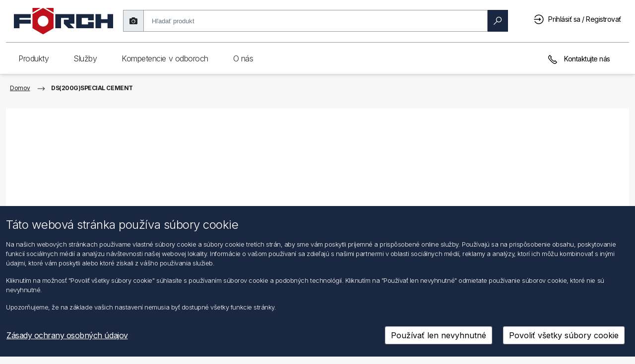

--- FILE ---
content_type: text/html
request_url: https://shop.foerch.sk/get-template/noresults-template_v3
body_size: 551
content:
<div class="no-results">
    <!-- Suggestions Section -->
    {{#suggestions.length}}
    <div class="suggestions">
        {{translations.suggestionPrefix}}
        {{#suggestions}}
        <span class="suggestion"><a onclick="SetSearchValue('{{label}}','{{replacement}}')">{{label}}</a></span>
        {{/suggestions}}?
    </div>
    {{/suggestions.length}}
    <div class="no-results-title">
        {{translations.noresults}}
    </div>
</div>


--- FILE ---
content_type: text/html
request_url: https://shop.foerch.sk/get-template/multiple-product-template_v2
body_size: 1006
content:
<div id="product-list-container" class="pop-container">
    <!-- Suggestions Section -->
    {{#suggestions.length}}
    <div class="suggestions">
        {{translations.suggestionPrefix}}
        {{#suggestions}}
            <span class="suggestion"><a onclick="SetSearchValue('{{label}}')">{{label}}</a></span>
        {{/suggestions}}?
    </div>
    {{/suggestions.length}}

    <div class="search-list-wrapper">

    {{#items.length}}
    <!-- Top Products Section -->
    <div class="top-product-wrapper product-list-details-container">
        <h2>{{translations.topProducts}}</h2>
        <div class="top-products-container">
            <ul id="product-list">
                {{#items}}
                <li>
                    <a href="{{producturl}}">
                        <!-- Use Mustache to output the `productpictureurl` directly -->
                        <object class="responsive-product-image" data="{{productpictureurl}}" type="image/png" alt="{{label}}" loading="lazy">
                            <img src="/images/default-image.png" alt="foerch" />
                        </object>
                        <div class="searchboxResultsProduct-name">{{label}}</div>
                    </a>
                </li>
                {{/items}}
            </ul>
        </div>
    </div>
    {{/items.length}}

    {{#categories.length}}
    <div class="divider"></div>

    <!-- Categories Section -->
    <div class="product-list-details-container">
        <div class="product-list-details-categories">
            <h2>{{translations.categories}}</h2>
            <div class="category-list-container">
                <ul>
                    {{#categories}}
                    <li>
                        <a href="{{producturl}}">
                            <div class="searchboxResultsProduct">
                                <div class="searchboxResultsProduct-category">{{{label}}}</div>
                            </div>
                        </a>
                    </li>
                    {{/categories}}
                </ul>
            </div>
        </div>
    </div>
    {{/categories.length}}
</div>
</div>

--- FILE ---
content_type: text/css
request_url: https://shop.foerch.sk/Plugins/Foerch.Common/Content/css/common.css
body_size: 10427
content:
html > body {
	font-family: 'Inter', Arial, sans-serif !important;
	letter-spacing: -0.03em;
}

.page::after, .page-title::after, .page-body::after {
	display: none !important;
}

.inputs.center {
	text-align: center !important;
}

.logout-button {
	margin: 10px 0;
}

.header-news {
	width: 32%;
	height: 68px;
	position: absolute;
	display: flex;
	background-color: #fff;
	left: 27%;
	z-index: 2;
	justify-content: center;
}

textarea.inline-comment {
	width: 100%;
	resize: none;
	overflow: hidden;
	min-height: unset;
	height: 30px;
}

.loader-background.active {
	display: flex;
	position: absolute;
	width: 35%;
	height: inherit;
	background: #fff;
	align-items: center;
	justify-content: center;
	opacity: 0.7;
}

.loader.active {
	border: 7px solid #f3f3f3;
	border-radius: 50%;
	border-top: 7px solid #999 !important;
	width: 55px;
	height: 55px;
	-webkit-animation: spin 2s linear infinite; /* Safari */
	animation: spin 2s linear infinite;
	opacity: 1;
}


/* Safari */
@-webkit-keyframes spin {
	0% {
		-webkit-transform: rotate(0deg);
	}

	100% {
		-webkit-transform: rotate(360deg);
	}
}

@keyframes spin {
	0% {
		transform: rotate(0deg);
	}

	100% {
		transform: rotate(360deg);
	}
}

.cart-options {
	display: flex;
	width: 100%;
	flex-direction: row;
	align-items: center;
	padding: 0;
	flex-wrap: nowrap;
	background-color: white;
}

.checkout-attributes {
	flex-grow: 1;
	float: unset !important;
	max-width: unset !important;
	margin: 0 !important;
	padding: 10px 20px !important;
}

	.checkout-attributes dd textarea {
		width: 100%;
		resize: none;
		overflow: hidden;
		min-height: unset;
		height: 30px;
	}

.selected-checkout-attributes {
	font-size: 13px;
}

.checkout-attributes dt label {
	font-size: 12px;
}

.common-buttons {
	flex-grow: 1;
}

.product-selectors {
	display: flex;
	flex-direction: row;
	flex-grow: 1;
	align-items: center;
	margin-bottom: 20px !important;
}

.total-items {
	flex-grow: 1
}

.category-count {
	font-size: 12px;
	margin: 20px 0 30px 0 !important;
	display: flex;
	flex-direction: row;
	flex-grow: 1;
	align-items: center;
}

	.category-count span {
		flex-grow: 1;
	}

.account-page .company-buttons {
	text-align: center;
	margin: 180px 0 0;
}


.context-selection .customer-blocks {
	margin: 0 0 30px;
}

.context-selection .title {
	margin: 0 0 15px;
	font-size: 20px;
	color: #6b6b6b;
}

	.context-selection .title strong {
		font-weight: normal;
	}

.context-selection .text {
	margin: 0 0 30px;
	border-top: 1px solid #e6e6e6;
	background-color: #f9f9f9;
	padding: 30px;
	line-height: 22px;
}

.header-news-inner {
	margin: 2px 0 0 10px;
	display: block;
	width: 75%;
}

	.header-news-inner h1 {
		font-size: 0.875em;
	}

	.header-news-inner article a {
		font-size: 0.700em;
		color: #333 !important;
	}

	.header-news-inner article {
		-webkit-transition: opacity 1s ease-in-out;
		-moz-transition: opacity 1s ease-in-out;
		-o-transition: opacity 1s ease-in-out;
		transition: opacity 1s ease-in-out;
		position: absolute;
	}

		.header-news-inner article:not(.active) {
			opacity: 0;
		}

		.header-news-inner article.active {
		}

.news-buttons a {
	float: left;
	padding: 0 10px;
	margin: 5px 0 0 0;
	background-image: linear-gradient(to top,#ccc,white);
	border-radius: 3px;
	border: 1px solid #ccc;
	text-align: center;
	font-family: 'Inter', Arial,Helvetica,sans-serif;
	font-size: 12px;
	text-shadow: 1px 1px 0 rgba(255,255,255,.75);
}

	.news-buttons a:hover {
		background-image: linear-gradient(to top,#002643,#005695);
		color: #fff;
		text-shadow: 1px 1px 0 rgba(0,0,0,.75);
		border: 1px solid #002643;
		background: #002643\9
	}

.header-news-inner article .datesmall {
	font-size: .625em;
	font-family: 'Inter', 'HelveticaNeueW02-85Heavy',Arial,sans-serif;
	color: #333;
}

.news-gallery {
	float: left;
	width: 25%;
	margin: 0 10px 0 0;
}

	.news-gallery img {
		width: 90px;
		height: 65px;
		border: 1px solid #ccc;
		margin: 0 10px 0 0;
		padding: 0 0 0 0;
		float: left;
	}

	.news-gallery object {
		width: 90px;
		height: 65px;
		border: 1px solid #ccc;
		margin: 0 10px 0 0;
		padding: 0 0 0 0;
		float: left;
	}

.news-content {
	width: 200px;
	height: 65px;
	float: left;
}

.hn-horizontal.hn-arrows {
	width: 100%;
	left: 0;
	top: 40%;
	margin-top: -15px;
}

.hn-arrow {
	position: relative;
	display: block;
	width: 20px;
	height: 30px;
	cursor: pointer;
	margin: auto;
}

.home-page-product-grid .hn-arrow {
	width: 25px;
	height: 45px;
}

.header-news .hn-next-arrow {
	right: 5px;
}

.centered-arrow {
	height: 40px;
	width: 65px;
	margin: auto;
	background: #fff;
}

	.centered-arrow .hn-arrow.hn-next-arrow {
		transform: rotate(90deg);
	}

	.hn-next-arrow:hover:after, .hn-next-arrow:hover:before,
	.hn-previous-arrow:hover:before, .hn-previous-arrow:hover:after,
	.centered-arrow .hn-next-arrow:hover:before, .centered-arrow .hn-next-arrow:hover:after {
		opacity: 1;
	}

	.centered-arrow .hn-next-arrow:before {
		right: -10%;
		top: -16%;
		-webkit-transform: skew(35deg,0deg);
		-ms-transform: skew(35deg,0deg);
		transform: skew(35deg,0deg);
		content: '';
		position: absolute;
		width: 70%;
		height: 65%;
		background-color: #000;
		opacity: .1;
		-webkit-transition: opacity .5s;
		transition: opacity .5s;
	}

	.centered-arrow .hn-next-arrow:after {
		right: -10%;
		top: 50%;
		-webkit-transform: skew(-35deg,0deg);
		-ms-transform: skew(-35deg,0deg);
		transform: skew(-35deg,0deg);
		content: '';
		position: absolute;
		width: 70%;
		height: 65%;
		background-color: #000;
		opacity: .1;
		-webkit-transition: opacity .5s;
		transition: opacity .5s;
	}

.hn-next-arrow:before {
	right: 30%;
	top: 0;
	-webkit-transform: skew(35deg,0deg);
	-ms-transform: skew(35deg,0deg);
	transform: skew(35deg,0deg);
	content: '';
	position: absolute;
	width: 50%;
	height: 50%;
	background-color: #000;
	opacity: .1;
	-webkit-transition: opacity .5s;
	transition: opacity .5s;
}

.hn-next-arrow:after {
	right: 30%;
	top: 50%;
	-webkit-transform: skew(-35deg,0deg);
	-ms-transform: skew(-35deg,0deg);
	transform: skew(-35deg,0deg);
	content: '';
	position: absolute;
	width: 50%;
	height: 50%;
	background-color: #000;
	opacity: .1;
	-webkit-transition: opacity .5s;
	transition: opacity .5s;
}

.header-news .hn-previous-arrow {
	left: 5px;
}

.hn-previous-arrow:before {
	left: 30%;
	top: 0;
	-webkit-transform: skew(145deg,0deg);
	-ms-transform: skew(145deg,0deg);
	transform: skew(145deg,0deg);
	content: '';
	position: absolute;
	width: 50%;
	height: 50%;
	background-color: #000;
	opacity: .1;
	-webkit-transition: opacity .5s;
	transition: opacity .5s;
}

.hn-previous-arrow:after {
	left: 30%;
	top: 50%;
	-webkit-transform: skew(-145deg,0deg);
	-ms-transform: skew(-145deg,0deg);
	transform: skew(-145deg,0deg);
	content: '';
	position: absolute;
	width: 50%;
	height: 50%;
	background-color: #000;
	opacity: .1;
	-webkit-transition: opacity .5s;
	transition: opacity .5s;
}

.home-page-product-grid .title {
	border: 0 !important;
	padding: 0 !important;
	color: #002743 !important;
	margin: 5px 0 0 !important;
	font-size: 1.625em !important;
	font-weight: normal;
	font-family: 'Inter', 'HelveticaNeueW02-85Heavy', Arial, sans-serif;
	letter-spacing: -1px;
	padding-bottom: 10px !important;
}

.home-page-product-grid {
	width: 62%;
	float: left;
	margin: 0 3% 2% 0 !important;
}

	.home-page-product-grid .item-grid {
		display: flex;
		background: #fff;
	}

	.home-page-product-grid .item-box {
		width: 65% !important;
		margin: auto !important;
		-webkit-transition: opacity 1s ease-in-out;
		-moz-transition: opacity 1s ease-in-out;
		-o-transition: opacity 1s ease-in-out;
		transition: opacity 1s ease-in-out;
	}

		.home-page-product-grid .item-box .picture {
			margin: auto 0;
		}

			.home-page-product-grid .item-box .picture a:before {
				padding-top: 75%;
			}

		.home-page-product-grid .item-box:not(.active) {
			display: none;
			opacity: 0;
		}

		.home-page-product-grid .item-box.active {
			display: block;
		}

.home-page-category-grid .title {
	color: #002743 !important;
	margin: 5px 0 10px !important;
	font-size: 1.625em !important;
	font-weight: normal;
	font-family: 'Inter', 'HelveticaNeueW02-85Heavy',Arial,sans-serif;
	letter-spacing: -1px;
	text-align: left !important;
}

.bestsellers {
	width: 35%;
	float: right;
	min-height: 500px;
}

	.bestsellers .title {
		color: #002743 !important;
		margin: 5px 0 0px !important;
		font-size: 1.625em !important;
		font-weight: normal;
		font-family: 'Inter',Arial,sans-serif;
		letter-spacing: -1px;
		text-align: left !important;
		padding-bottom: 10px !important;
	}

	.bestsellers .slimScrollDiv {
		float: left;
		min-height: 500px;
		background-color: #fff;
		width: 100%;
	}

	.bestsellers table tbody tr {
		padding: 5px 0;
		margin: 0 0 0 0;
		color: #5a5a5a;
		background: none repeat scroll 0 0 #fff;
		cursor: pointer;
	}

	.bestsellers table tbody td {
		font-size: 12px;
		font-family: 'Inter',Arial,Helvetica,sans-serif;
		padding: 3px;
		border-bottom: 1px solid #e5e5e5;
		border-right: 1px solid #e5e5e5;
		text-align: left;
		line-height: 1.2em;
	}

		.bestsellers table tbody td.product-img {
			vertical-align: middle;
			text-align: center;
		}

.bestsellers-scroll-buttons, .my-last-purchases-scroll-buttons, .recommended-scroll-buttons {
	display: flex;
	width: 100%;
	min-height: 25px;
	cursor: pointer;
	background-color: #fff;
	justify-content: center;
	align-items: flex-end;
}

	.bestsellers-scroll-buttons:hover, .my-last-purchases-scroll-buttons:hover, .recommended-scroll-buttons:hover {
		background-color: #000;
	}

		.bestsellers-scroll-buttons:hover > i, .my-last-purchases-scroll-buttons:hover > i, .recommended-scroll-buttons:hover > i {
			border: solid #fff;
			border-width: 0 2px 2px 0;
		}

.bestsellers .item-grid.active {
	display: flex !important;
	flex-direction: column;
	height: 500px;
	width: 100%;
	justify-content: center;
	align-items: center;
	min-height: 500px;
}

.bestsellers-tabs {
	display: flex;
	text-transform: uppercase !important;
	font-weight: normal;
}

	.bestsellers-tabs a {
		border: 0 !important;
		padding: 0 !important;
		margin: 15px 5px 0 !important;
		font-size: 1.0em !important;
		letter-spacing: -1.5px;
		padding-bottom: 10px !important;
		text-transform: uppercase !important;
		font-weight: normal;
		color: #999 !important;
		display: flex;
		width: 50%;
		justify-content: center;
		cursor: pointer;
	}

.bestsellers .bestsellers-tabs a.active {
	color: #002643 !important;
}

.scrollUp {
	padding: 3px;
}

.scrollDown {
	padding: 9px;
}

#inner-bestsellers, #inner-lastpurchase, #inner-recommended {
	display: block;
	width: 100%;
	overflow-y: scroll;
	-ms-overflow-style: none; /* IE and Edge */
	scrollbar-width: none; /* Firefox */
	flex-grow: 1;
	background: none repeat scroll 0 0 #fff;
}

	#inner-bestsellers::-webkit-scrollbar, #inner-lastpurchase::-webkit-scrollbar, #inner-recommended::-webkit-scrollbar {
		display: none;
	}

.outer-bestsellers, .outer-lastpurchase, .outer-recommended {
	display: none;
	flex-direction: column;
	flex: 1;
}

#inner-recommended {
	font-size: 0.8em;
	overflow-x: hidden;
	overflow-y: auto;
	flex-grow: 1;
	display: block;
	height: 460px;
}

	#inner-recommended table {
		margin: 0px auto;
		border-collapse: collapse;
		width: 95%;
	}

		#inner-recommended table td, #inner-recommended table th {
			border-top: 1px solid #999;
		}

	#inner-recommended tr:last-child td {
		border-bottom: 1px solid #999;
	}

	#inner-recommended table .product-img {
		text-align: center;
		font-size: 11px;
	}

	#inner-recommended table a:link {
		text-decoration: none !important;
		font-weight: 600;
	}

	#inner-recommended table a:hover {
		text-decoration: underline !important;
	}

#bsTabs {
	flex-wrap: nowrap;
	width: 100%;
}

	#bsTabs > li {
		min-width: 0;
		flex-basis: 100%;
	}

		#bsTabs > li:hover {
			min-width: auto;
		}

		#bsTabs > li > button {
			max-width: 100%;
		}

.home-page-category-grid {
	width: 100%;
	float: left;
}

	.home-page-category-grid .item-grid {
		display: flex;
		flex-flow: row wrap;
		justify-content: center;
	}

		.home-page-category-grid .item-grid .item-box {
			width: 110px;
			margin: 0 5px 15px 0;
		}

	.home-page-category-grid .picture a::before {
		padding-top: 84% !important;
	}

	.home-page-category-grid .item-grid .item-box .menu {
		background: none repeat scroll 0 0 #fff;
		bottom: 0;
		padding: 0 0 0 3px;
		position: absolute;
		width: 100%;
		opacity: 0.9;
	}

		.home-page-category-grid .item-grid .item-box .menu .stripe {
			display: block;
			float: left;
			padding: 0;
			margin: 0;
			height: 5px;
			position: absolute;
			bottom: -8px;
			z-index: 1;
			margin-left: -3px;
			width: 100%
		}

	.home-page-category-grid .item-grid .item-box .picture a img, .home-page-category-grid .item-grid .item-box .picture a {
		margin: 0 auto;
	}

		.home-page-category-grid .item-grid .item-box .picture a object {
			margin: 0 auto;
		}

	.home-page-category-grid .item-grid .item-box .menu a {
		cursor: pointer;
		display: block;
		float: left;
		font-family: 'Inter',Arial,Helvetica,sans-serif;
		font-size: .75em;
		font-weight: bold;
		height: 42px;
		opacity: 0.9;
		padding: 5px 5px 0 3px;
		position: relative;
		text-align: center;
		text-decoration: none;
		background: none repeat scroll 0 0 #fff;
		z-index: 1;
		color: #333 !important;
		word-break: break-word;
		overflow: hidden;
		text-overflow: ellipsis;
		width: 100%
	}

.header-customer-wrapper, .header-selectors-wrapper {
	margin-top: 20px !important;
}

.news-buttons a {
	margin: 0;
}

.fa-bars {
	visibility: hidden;
}

.customer-info-page .buttons {
	margin: 180px 0 0;
}

.customer-info-page
.field-validation-error,
.registration-page .field-validation-error,
.customer-info-page .password-error,
.registration-page .password-error {
	display: flex;
	text-align: center;
	font-size: 13px;
	color: #e4434b;
	margin-top: 5px;
	float: left;
	width: 100%;
	word-break: break-all;
	white-space: normal;
}

.registration-page .buttons {
	margin: 30px 0 0;
}

.registration-page .form-fields, .customer-info-page .form-fields {
	padding: 30px !important;
}

.registration-page .inputs, .customer-info-page .inputs {
	width: 40%;
	display: flex;
	margin: 0 4% 15px 4% !important;
	float: left;
	flex-wrap: wrap;
	justify-content: left;
}

	.registration-page .inputs .required, .customer-info-page .inputs .required {
		margin: 0 10px 0 -16px;
	}

	.registration-page .inputs label, .customer-info-page .inputs label {
		width: 25% !important;
		text-align: left !important;
		margin: 0 29px 0 0 !important;
		white-space: normal;
		margin: auto !important;
	}

	.registration-page .inputs .date-picker-wrapper, .customer-info-page .inputs .date-picker-wrapper {
		width: 400px;
	}

	.registration-page .inputs input[type="text"], .customer-info-page .inputs input[type="text"],
	.registration-page .inputs input[type="email"], .customer-info-page .inputs input[type="email"],
	.registration-page .inputs input[type="password"], .customer-info-page .inputs input[type="password"] {
		text-align: center;
		width: 70% !important;
		float: right !important;
		display: block;
	}

.registration-page .fieldset .title, .customer-info-page .fieldset .title {
	margin: 0 0 30px !important;
	width: 100% !important;
	display: flex;
	justify-content: left;
}

	.registration-page .fieldset .title:not(:nth-of-type(1)), .customer-info-page .fieldset .title:not(:nth-of-type(1)) {
		margin: 20px 0 30px !important;
	}

.registration-page .captcha-box {
	margin: 30px 0;
}

.order-details-page .attributes {
	margin: 5px 0;
}

.order-details-page .data-table td {
	padding: 5px;
}

.order-details-page .data-table th {
	text-align: center;
}

.order-details-page .data-table td.quantity {
	text-align: center;
}

.order-details-page .section {
	margin: 0;
}

.order-details-page .totals.section {
	padding: 0 !important;
}

.order-overview-content li {
}

.order-details-page .order-overview {
	width: 350px;
	max-width: 100%;
	margin: 0 auto !important;
	padding: 20px;
}

	.order-details-page .order-overview .order-number {
		font-weight: 700;
		font-size: 18px;
	}

.order-details-page .header-buttons {
	text-align: center;
	width: 100%;
}

.section.shipments {
	margin-bottom: 40px
}

.arrow {
	border: solid black;
	border-width: 0 2px 2px 0;
	padding: 4px;
}

.right {
	transform: rotate(-45deg);
	-webkit-transform: rotate(-45deg);
}

.left {
	transform: rotate(135deg);
	-webkit-transform: rotate(135deg);
}

.up {
	transform: rotate(-135deg);
	-webkit-transform: rotate(-135deg);
}

.down {
	transform: rotate(45deg);
	-webkit-transform: rotate(45deg);
}

.contact-page .button-1, .email-a-friend-page .button-1 {
	display: inline-block;
	color: #333 !important;
	border: solid 1px #ccc !important;
	background-image: -o-linear-gradient(bottom, #E7E7E7 50%, #DCDCDC 50%);
	background-image: -moz-linear-gradient(bottom, #E7E7E7 50%, #DCDCDC 50%);
	background-image: -ms-linear-gradient(bottom, #E7E7E7 50%, #DCDCDC 50%);
	background-image: linear-gradient(to bottom, #E7E7E7 50%, #DCDCDC 50%);
	border-radius: 5px;
	box-shadow: 0 4px 8px rgba(0, 0, 0, 0.1);
}

	.contact-page .button-1:hover, .email-a-friend-page .button-1:hover {
		color: #fff;
		background-image: -o-linear-gradient(bottom, #7E7E7E 50%, #666666 50%);
		background-image: -moz-linear-gradient(bottom, #7E7E7E 50%, #666666 50%);
		background-image: -ms-linear-gradient(bottom, #7E7E7E 50%, #666666 50%);
		background-image: linear-gradient(to bottom, #7E7E7E 50%, #666666 50%);
	}

.shopping-cart-page .common-buttons .estimate-shipping-button {
	display: none !important;
}

@media all and (max-width: 1367px) {
	.header-news {
		margin: -2px 30px 0 0;
		width: 38%;
	}

	.customer-info-page .inputs .date-picker-wrapper {
		width: 65%;
	}

	.date-of-birth select {
		font-size: 7pt;
	}

	.registration-page .inputs input[type="text"], .customer-info-page .inputs input[type="text"],
	.registration-page .inputs input[type="email"], .customer-info-page .inputs input[type="email"],
	.registration-page .inputs input[type="password"], .customer-info-page .inputs input[type="password"] {
		width: 60% !important;
	}
}

@media all and (max-width:1001px) {
	.header-news {
		width: 60%;
		margin: 0 20% 0 20%;
		top: 0;
		left: 0;
		position: relative;
	}

	.registration-page .fieldset .title, .customer-info-page .fieldset .title {
		justify-content: center !important;
	}

	.registration-page .inputs, .customer-info-page .inputs {
		width: 100%;
		display: block;
		justify-content: center;
		margin: 0 0 15px;
	}

		.registration-page .inputs label, .customer-info-page .inputs label {
			width: 15% !important;
			margin-top: 10px !important;
			float: left;
		}
}

@media all and (min-width:769px) {
	.header-selectors-wrapper > div {
		width: 100% !important;
	}

	.order-details-area > div {
		text-align: left !important;
	}

	.order-details-page .header-buttons {
		float: right;
		text-align: right;
	}

	.order-details-page .order-overview {
		width: 48%;
		margin: 0 1% !important;
		padding: 20px;
		text-align: left !important;
	}

	.header-customer-wrapper {
		margin-top: 20px !important;
	}

	.news-buttons {
		margin: 5px 0 0 0;
	}
}

@media all and (max-width:769px) {
	.registration-page .inputs label, .customer-info-page {
		text-align: center !important;
	}

		.registration-page .inputs .required, .customer-info-page .inputs .required {
			margin: 0 -40px 0 0;
		}

	.home-page-product-grid {
		width: 100%
	}

		.home-page-product-grid .title {
			text-align: center;
		}

	.bestsellers {
		width: 100%
	}

		.bestsellers .title {
			text-align: center;
		}
}

@media all and (max-width:550px) {
	.header-news {
		display: none
	}

	.header-menu {
		width: 38px !important;
		color: #fff;
		float: left;
		border-right: solid 1px #052838;
		cursor: pointer;
	}

	a.cd-dropdown-trigger {
		visibility: hidden;
	}

	.fa-bars {
		visibility: visible !important;
	}

	.cd-dropdown-trigger {
		width: 38px !important;
		padding: 13px 5px 0 13px !important;
		line-height: 10px !important;
	}

	.search-box-button {
		padding: 0 5px 0 5px !important;
		width: auto !important;
	}

	.search-box {
		width: calc(100% - 38px) !important;
	}

	.search-box-text {
		width: calc(100% - 70px) !important;
	}

	.header-selectors-wrapper {
		width: 100%;
		display: none;
	}

	.header-customer-wrapper {
		margin-top: 0px !important;
	}

	.header-logo {
		width: 100%;
		text-align: center;
	}

	.footer-upper {
		padding-top: 0px !important
	}
}

@media all and (min-width:481px) {
	.header-selectors-wrapper > div {
		width: 100% !important;
	}

	.header-selectors-wrapper > div {
		width: 100% !important;
		margin: 0 30px 0 0 !important;
	}
}

@media all and (max-width:550px) {
	.news-content {
		width: 54%;
	}
}

@media all and (max-width:481px) {
	.header-selectors-wrapper > div {
		margin: 0 !important;
	}
}


.content-startseite {
	margin: 15px auto 0 auto;
	min-height: 50px;
	margin-top: 50px;
}

	.content-startseite article {
		border: 1px solid #d7d7d7;
		background-color: #fff;
		width: 227px;
		min-height: 230px;
		float: left;
		margin: 10px 13px 0 0;
		margin-top: 10px;
		margin-right: 13px;
		margin-bottom: 0px;
		margin-left: 0px;
		padding: 2px;
		background: #fff url(/Plugins/Foerch2021.Common/Content/Images/bg_teaserbox.png) no-repeat 0 120px;
	}

		.content-startseite article h1 {
			padding: 0;
			font-size: 1.625em;
			font-weight: normal;
			letter-spacing: -1px;
			color: #002743
		}

	.content-startseite header {
		background: none
	}

	.content-startseite article hgroup h2 a {
		background: none;
		color: rgb(0, 39, 67) !important;
		font-size: 14px;
		font-weight: normal;
		letter-spacing: -.02em;
		line-height: 1em;
		margin: 5px 0 0 0;
		padding: 0 0 3px
	}

	.content-startseite article hgroup {
		padding: 15px 0 5px 10px;
		float: left;
		width: 95%;
	}

.info-box-teaser {
	width: 224px;
	height: 120px;
	float: left;
	margin: 0;
	padding: 0 0 5px 0;
	overflow: hidden;
}

.info-box-background {
	margin: 0 auto;
	background: url(/Plugins/Foerch2021.Common/Content/images/bg_content.png) repeat-x top center;
	overflow: hidden
}

.content-startseite p {
	font-family: 'Inter',Arial,Helvetica,sans-serif;
	padding: 0;
	margin: 2px 5px 0 10px;
	float: left;
	display: block;
	width: 200px;
	font-size: 12px;
	font-size: .75em;
	line-height: 1.375em;
	color: rgb(51, 51, 51);
}

@media all and (max-width:1367px) {
	.info-box-teaser {
		width: 187px;
		height: 110px;
	}

		.info-box-teaser img {
			width: 184px;
		}

		.info-box-teaser object {
			width: 184px;
		}

	.content-startseite article {
		width: 187px;
		background: #fff url(/Plugins/Foerch2021.Common/Content/Images/bg_teaserbox.png) no-repeat 0 98px;
	}

	.content-startseite p {
		margin: 2px 5px 0 10px;
		width: 180px;
		overflow: hidden;
		text-overflow: ellipsis;
	}

	.content-startseite article hgroup {
		padding: 5px 0 5px 10px;
		float: left;
		width: 95%;
	}
}

.activate-account {
	vertical-align: middle;
}

.textLeft {
	text-align: left !important;
}

.search-category-grid .item-grid {
	width: 100%;
	display: flex;
	flex-flow: row wrap;
	margin-bottom: 20px;
}

.search-category-grid .sub-category-item {
	width: 135px;
	height: 115px;
	float: left;
	margin: 5px 10px 5px 0;
	padding: 0;
	position: relative;
	overflow: hidden;
	border: solid 1px #ccc;
	background-color: #fff;
}

	.search-category-grid .sub-category-item:hover {
		border: solid 1px #000;
	}

	.search-category-grid .sub-category-item .title {
		text-align: center;
		font-size: 0.83em;
		bottom: 3px;
		width: 100%;
		padding: 5px;
		max-height: 34px;
		height: 34px;
		overflow: hidden;
		text-overflow: ellipsis;
		-webkit-line-clamp: 2;
		-webkit-box-orient: vertical;
	}

#mobileSearchRow {
	width: 100%;
}

	#mobileSearchRow .search-box-container {
		margin: 5px 0px !important;
	}

.ui-autocomplete {
	z-index: 10000 !important;
}

.activateFormItem {
	height: 38px !important;
	min-width: 228px !important;
}

.activateFormBox {
	display: flex;
	justify-content: flex-start;
	align-content: flex-start;
	align-items: flex-start;
}

.quantity-input {
	min-width: 55px;
}

.transfer-product, .transfer-product a {
	background: #fce8e6;
	color: #ef3b2a;
}

.networks {
	display: flex;
	padding: 0;
	gap: 5px;
}

	.networks li {
		list-style: none;
	}

	.networks svg {
		width: 27px;
		height: 27px;
		color: #fff;
	}

		.networks svg:not(#instagram) path {
			fill: #fff;
		}

/* Product controls */

.btn.btn-controls {
	text-decoration: none;
	font-size: 14px;
}

	.btn.btn-controls:hover {
		text-decoration: underline;
		color: #ef3b2a;
	}

.product-description-controls {
	display: flex;
	justify-content: space-between;
}

.overview > .product-description {
	padding: 0;
}

.product-description.p-collapsed {
	overflow: hidden;
}

.arrow-icon {
	width: 20px;
	height: 20px;
	color: #ef3b2a;
}

@media(max-width:991px) {
	.product-description-controls {
		flex-direction: column;
		align-items: start;
	}
}

.full-description {
	font-size: 14px;
	font-weight: 400;
}

.product-name h1 {
	font-size: 2.75rem;
}

.breadcrumb {
	font-weight: 400;
}

.product-details-page .tabs-wrapper {
	font-weight: 500;
}

.row .overview .product-description .product-description-tech {
	padding-bottom: 0;
}

.product-description-wrapper {
	max-height: 100%;
}

.product-description {
	overflow: hidden;
}

.btn.btn-white {
	width: 100%;
	padding: 11px 0.75rem;
}

.btn.btn-coupon {
	width: auto;
	padding: 11px 0.75rem;
}


.nav-catalog {
	padding-top: 16px;
	padding-left: 16px;
}

.nav-link {
	color: #495057 !important;
}

.btn.btn-white {
	background: #fff;
	color: #000;
	margin: 0 8px;
	border: 1px solid #1A2740;
	box-shadow: inset 0 0 2px 0 rgba(0,0,0,.75);
	text-decoration: none;
}

	.btn.btn-white:hover {
		background: #eee;
		color: #000 !important;
	}

	.btn.btn-white:focus {
		box-shadow: inset 0 0 2px 0 rgba(0,0,0,.75);
	}

.title.coupon {
	font-size: 12px;
	font-weight: 700;
}

.btn.btn-coupon {
	background: #fff;
	color: #000;
	margin-top: 8px;
	border: 1px solid #1A2740;
	box-shadow: inset 0 0 2px 0 rgba(0,0,0,.75);
	text-decoration: none;
}

	.btn.btn-coupon.martg {
		margin-right: 8px;
		margin-left: 20px;
	}

	.btn.btn-coupon.sm-f {
		font-size: 13px;
	}

	.btn.btn-coupon:hover {
		background: #eee;
		color: #000 !important;
	}

	.btn.btn-coupon:focus {
		box-shadow: inset 0 0 2px 0 rgba(0,0,0,.75);
	}

.header-spacer.override {
	height: 149px !important;
}

.header-spacer-admin.override {
	height: 189px !important;
}

.header-body-holder {
	color: #fff !important;
}

@media(max-width: 767px) {
	.header-spacer.override {
		height: 60px !important;
	}

	.header-spacer-admin.override {
		height: 100px !important;
	}
}

.teaser {
	position: relative;
	display: flex;
	flex-direction: column;
	background-color: #1A2740;
	height: 680px;
	margin: 11px 0;
	padding: 40px 40px 20px;
	color: #fff;
	overflow: hidden
}

@media (max-width: 767.98px) {
	.teaser {
		padding: 24px 16px 12px
	}
}

.teaser_small {
	height: 351px;
	padding: 24px 16px 12px
}

.teaser_shadowed:before {
	content: "";
	position: absolute;
	z-index: 3;
	top: 0;
	left: 0;
	right: 0;
	bottom: 0;
	background: linear-gradient(12deg,rgba(0,0,0,.62),rgba(0,0,0,.21) 35%,rgba(0,0,0,.02) 62%,transparent 70%)
}

.teaser_shadowed > .teaser-img {
	z-index: 2
}


.teaser_shadowed.teaser_small:before {
	background: linear-gradient(12deg,rgba(0,0,0,.62),rgba(0,0,0,.21) 60%,rgba(0,0,0,.02) 76%,transparent 90%)
}

.teaserRow {
	padding: 45px 0
}

@media (min-width: 768px) and (max-width:991.98px) {
	.teaserRow {
		padding: 13px 0
	}
}

@media (max-width: 767.98px) {
	.teaserRow {
		padding: 5px 0
	}
}

.teaser-img {
	position: absolute !important;
	top: 0;
	bottom: 0;
	right: 0;
	left: 0;
	overflow: hidden;
	z-index: 2
}

	.teaser-img img, .teaser-img picture {
		object-fit: cover;
		font-family: "object-fit: cover"
	}

	.teaser-img object {
		object-fit: cover;
		font-family: "object-fit: cover"
	}


.teaser-img_fill picture {
	display: block;
	height: calc(100% + 2px);
	width: calc(100% + 2px);
	position: relative;
	top: -1px;
	left: -1px;
	object-fit: fill;
	font-family: "object-fit: fill"
}

	.teaser-img_fill picture img {
		position: absolute;
		object-fit: fill;
		font-family: "object-fit: fill";
		top: 50%;
		left: 50%;
		width: auto;
		height: auto;
		min-width: 100%;
		min-height: 100%;
		transform: translate3d(-50%,-50%,0)
	}

	.teaser-img_fill picture object {
		position: absolute;
		object-fit: fill;
		font-family: "object-fit: fill";
		top: 50%;
		left: 50%;
		width: auto;
		height: auto;
		min-width: 100%;
		min-height: 100%;
		transform: translate3d(-50%,-50%,0)
	}

.teaser > * {
	position: relative;
	z-index: 3
}

.teaser-date {
	margin-bottom: auto;
	font-size: 13px;
	line-height: 1.15;
	font-weight: 700
}

.teaser-icon {
	z-index: 1;
	margin-top: auto
}

	.teaser-icon:before {
		content: "";
		display: block;
		width: 20px;
		height: 36px;
		background-image: url("[data-uri]");
		margin-bottom: 6px;
		margin-left: 4px
	}

.teaser-title {
	font-size: 32px;
	font-weight: 300
}

.teaser-text {
	font-weight: 700;
	font-size: 18px;
	line-height: 1.39;
	margin-top: 16px;
	max-width: 547px;
	margin-bottom: 4px
}

.teaser-btn, .teaser-btn cx-icon {
	color: currentColor !important;
	text-align: left !important;
	padding-left: 0px !important;
	padding-right: 0px !important;
}

	.teaser-btn svg {
		width: 1em;
		height: 1em;
		margin-top: -1px;
		position: relative;
	}

.order-summary-content .table-wrapper {
	overflow-x: auto;
	max-width: 100%;
}

.teaserRow + .teaserRow, foerch-teaser-wrapper + foerch-teaser-wrapper .teaserRow {
	padding-top: 0
}

@media (min-width: 992px) {
	.teaserRow + .teaserRow, foerch-teaser-wrapper + foerch-teaser-wrapper .teaserRow {
		margin-top: -45px
	}
}

@media (min-width: 768px) and (max-width:991.98px) {
	.teaserRow + .teaserRow, foerch-teaser-wrapper + foerch-teaser-wrapper .teaserRow {
		margin-top: -13px
	}
}

@media (max-width: 767.98px) {
	.teaserRow + .teaserRow, foerch-teaser-wrapper + foerch-teaser-wrapper .teaserRow {
		margin-top: -5px
	}
}

.imageText-img img, .imageText-img picture {
	display: block;
	width: 100%
}

.btn-primary {
	color: #fff !important;
	text-decoration: none !important;
	background-color: #1A2740 !important;
	border-color: #1A2740 !important;
	box-shadow: none !important;
}

	.btn-primary:hover, .custom-buttonSwitch-input:checked ~ div:hover {
		color: #fff !important;
		text-decoration: none !important;
		background-color: #818ea2 !important;
		border-color: #818ea2 !important;
	}

.ui-autocomplete .ui-menu-item .text-ellipsis:hover {
	overflow: hidden;
	white-space: nowrap;
}

.coupon-box {
	padding: 28px 20px;
}

.coupon-input {
	padding-bottom: 20px;
}

.current-code {
	padding-top: 20px;
}

.lbl-remove {
	border: white;
	margin-left: 10px;
	background: url("data:image/svg+xml,%3Csvg xmlns='http://www.w3.org/2000/svg' viewBox='0 0 20 20'%3E%3Cpath fill='currentColor' fill-rule='evenodd' d='M8.595.9A2.105 2.105 0 006.5 2.995V3.7H2.3v1.4h1.4V17c0 1.154.946 2.1 2.1 2.1h8.4c1.154 0 2.1-.946 2.1-2.1V5.1h1.4V3.7h-4.2v-.705A2.105 2.105 0 0011.405.9h-2.81zm0 1.4h2.81c.394 0 .695.3.695.695V3.7H7.9v-.705c0-.394.3-.695.695-.695zM5.1 5.1h9.8V17a.69.69 0 01-.7.7H5.8a.691.691 0 01-.7-.7V5.1zm1.4 1.4v9.8h1.4V6.5H6.5zm2.8 0v9.8h1.4V6.5H9.3zm2.8 0v9.8h1.4V6.5h-1.4z'%3E%3C/path%3E%3C/svg%3E") center / contain no-repeat;
}

.discount-coupon-code {
	width: 100%;
}

.validationResult {
	display: block;
	color: #aaa;
	white-space: normal;
}

.gallery .picture-thumbs .thumb-item .picture-wrapper object {
	max-height: 100% !important;
	max-width: 100% !important;
	border: 0;
}

.product-table-specAttr-column {
	padding: 12px 15px 7px 8px !important;
	border-left: 1px solid rgba(0, 0, 0, 0);
	max-width: 100px;
	overflow: hidden;
	white-space: nowrap;
	text-overflow: ellipsis;
}


.selectBox.product-details-filter-button .product-details-filter-button span {
	max-width: 110px;
	overflow: hidden;
	white-space: nowrap;
	text-overflow: ellipsis;
}


@media (max-width: 1240px) {
	.product-table .product-table-specAttr-column-th,
	.product-table .product-table-specAttr-column,
	.product-table-wrapper-left .product-details-filter {
		display: none !important;
	}
}

@media (max-width: 600px) {
	.product-table .variant-picture.img-wrapper,
	.product-table #firstTh,
	.product-table .first-td {
		display: none !important;
	}

	.product-variant-list .product-table-wrapper {
		overflow-x: auto;
	}
}

tr.shown .product-table-collapse-icon .icon-wrapper svg {
	transform: rotate(90deg);
	transform-origin: center;
	display: inline-block;
}

.product-table-attached-column {
	min-width: 150px;
}


@media (max-width: 480px) {
	.product-table .qty-section .row {
		flex-wrap: wrap !important;
	}

	.product-table .qty-section-left,
	.product-table .qty-section-mid,
	.product-table .qty-section-right {
		flex: 0 0 auto;
		width: auto !important;
		margin-bottom: 6px;
	}

	.product-table .qty-section-mid {
		padding: 0 4px !important;
	}

	.product-table .qty-section-qty,
	.product-table .quantity-input {
		max-width: 54px;
	}

	.product-table .product-table-first-column .variant-picture {
		width: 60px !important;
		height: auto !important;
	}

	.product-table .product-table-first-column .text-wrap {
		width: 100% !important;
		white-space: normal !important;
	}

	.product-table .product-table-first-column .name,
	.product-table .product-table-first-column .sku {
		font-size: 14px;
		line-height: 1.3;
		word-break: break-word;
	}


	.product-table .d-flex.flex-row.package-add-container {
		flex-direction: column !important;
		justify-content: center;
		align-items: flex-end;
		padding-right: 5px;
	}

	.product-table .row.flex-nowrap {
		flex-direction: column;
		align-items: center;
	}

	.product-table th.add-to-cart-selection.sorting_disabled {
		width: unset !important;
		white-space: normal !important;
	}

	.product-table .qty-section-total {
		text-align: center;
	}

	.product-table-wrapper .qty-section-qty, .product-table-wrapper .quantity-input {
		width: 55px !important;
		min-width: 55px !important
	}

	.product-table-wrapper .product-table .qty-section-left,
	.product-table-wrapper .product-table .qty-section-right {
		padding: 0px !important
	}

	.product-table-wrapper th.add-to-cart-selection {
		width: unset !important;
		min-width: unset !important;
	}
}
